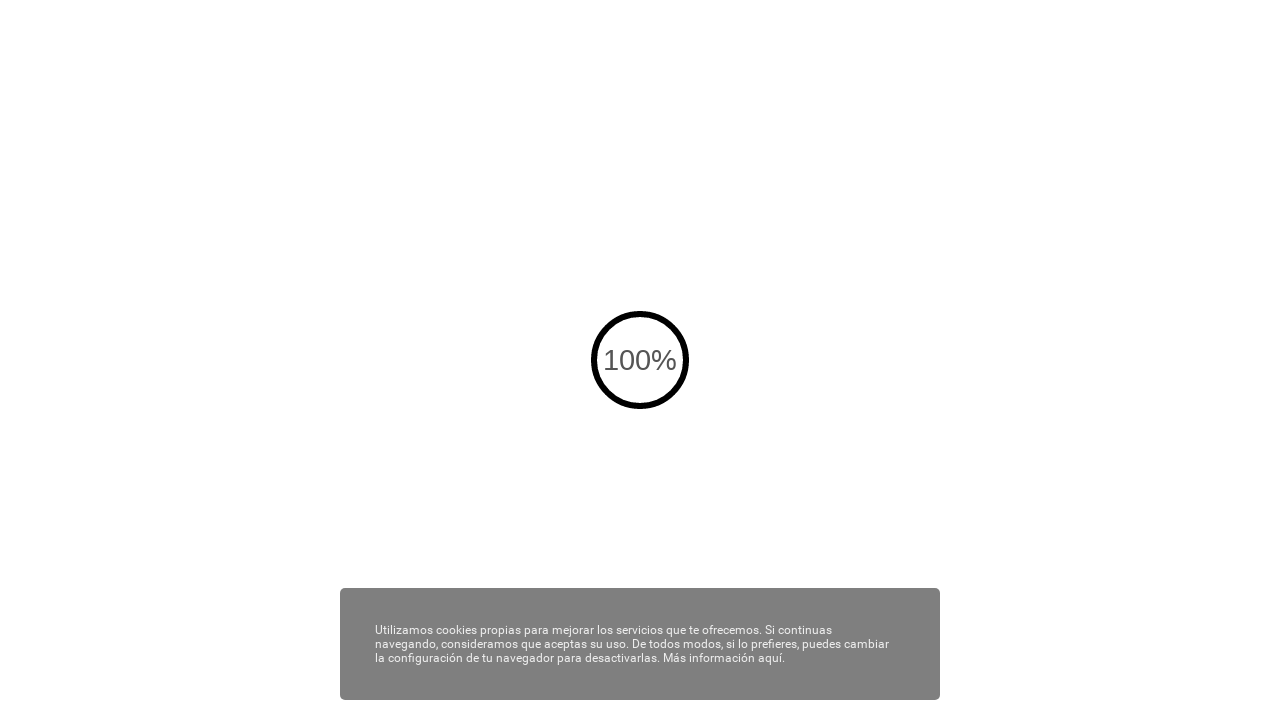

--- FILE ---
content_type: text/html;charset=utf-8
request_url: https://fr.zone-secure.net/93209/1127026/index-175.html
body_size: 3017
content:
<!DOCTYPE html>
<html xmlns="http://www.w3.org/1999/xhtml" lang="es" xml:lang="es">
  <head>
    <title>ENGAGE SEAT (175/188)</title>
    <!--{METAS_TAGS}-->
    <meta http-equiv="Content-Type" content="text/html; charset=utf-8">
    <meta name="robots" content="index,follow">
    <meta name="google" content="notranslate" />

    <meta name="description" content="" class="social-meta-tag__description"/>

    <meta itemprop="name" content="ENGAGE SEAT (175/188)" class="social-meta-tag__title">
    <meta itemprop="description" content="" class="social-meta-tag__description">
    <meta itemprop="image" content="http://fr.zone-secure.net/93209/1127026/publication/contents/cover.jpg" class="social-meta-tag__image">

    <meta name="twitter:card" content="summary_large_image">
    <meta name="twitter:site" content="" class="social-meta-tag__twitter-author">
    <meta name="twitter:title" content="ENGAGE SEAT (175/188)" class="social-meta-tag__title">
    <meta name="twitter:description" content="" class="social-meta-tag__description">
    <meta name="twitter:creator" content="" class="social-meta-tag__twitter-author">
    <meta name="twitter:image:src" content="http://fr.zone-secure.net/93209/1127026/publication/contents/cover.jpg" class="social-meta-tag__image">

    <meta property="og:title" content="ENGAGE SEAT (175/188)" class="social-meta-tag__title"/>
    <meta property="og:type" content="article" />
    <meta property="og:url" content="http://fr.zone-secure.net/93209/1127026/" class="social-meta-tag__url"/>
    <meta property="og:image" content="http://fr.zone-secure.net/93209/1127026/publication/contents/cover.jpg" class="social-meta-tag__image"/>
    <meta property="og:description" content="" class="social-meta-tag__description"/>
    <meta property="og:site_name" content="" class="social-meta-tag__site-name"/>

	<link rel="icon" type="image/ico" href="../.favicon.ico" />
  </head>
  <body>
    <script type="text/javascript" src="global_conf/globals.js"></script>
<script type="text/javascript" src="global_conf/piwikEventsTracking.js" id="piwikEventsTracking"></script>
	
	<noscript id="noscript_text_content">
	<h1>ENGAGE SEAT</h1>
	<h1>ENGAGE SEAT (175/188)</h1>
	<a href="index-1.html#page=1">ENGAGE SEAT - (1/188)</a><br/>
<a href="index-2.html#page=2">ENGAGE SEAT - (2/188)</a><br/>
<a href="index-3.html#page=3">ENGAGE SEAT - (3/188)</a><br/>
<a href="index-4.html#page=4">ENGAGE SEAT - (4/188)</a><br/>
<a href="index-5.html#page=5">ENGAGE SEAT - (5/188)</a><br/>
<a href="index-6.html#page=6">ENGAGE SEAT - (6/188)</a><br/>
<a href="index-7.html#page=7">ENGAGE SEAT - (7/188)</a><br/>
<a href="index-8.html#page=8">ENGAGE SEAT - Índice (8/188)</a><br/>
<a href="index-9.html#page=9">ENGAGE SEAT - (9/188)</a><br/>
<a href="index-10.html#page=10">ENGAGE SEAT - Órganos de Dirección (10/188)</a><br/>
<a href="index-11.html#page=11">ENGAGE SEAT - (11/188)</a><br/>
<a href="index-12.html#page=12">ENGAGE SEAT - Carta del Presidente del Consejo de Administración de SEAT (12/188)</a><br/>
<a href="index-13.html#page=13">ENGAGE SEAT - (13/188)</a><br/>
<a href="index-14.html#page=14">ENGAGE SEAT - Carta del Presidente del Comité Ejecutivo de SEAT (14/188)</a><br/>
<a href="index-15.html#page=15">ENGAGE SEAT - (15/188)</a><br/>
<a href="index-16.html#page=16">ENGAGE SEAT - Consejo de Administración - Comité Ejecutivo (16/188)</a><br/>
<a href="index-17.html#page=17">ENGAGE SEAT - (17/188)</a><br/>
<a href="index-18.html#page=18">ENGAGE SEAT - Informe de Gestión (18/188)</a><br/>
<a href="index-19.html#page=19">ENGAGE SEAT - (19/188)</a><br/>
<a href="index-20.html#page=20">ENGAGE SEAT - Sostenibilidad, Cumplimiento y Buen Gobierno (20/188)</a><br/>
<a href="index-21.html#page=21">ENGAGE SEAT - (21/188)</a><br/>
<a href="index-22.html#page=22">ENGAGE SEAT - (22/188)</a><br/>
<a href="index-23.html#page=23">ENGAGE SEAT - (23/188)</a><br/>
<a href="index-24.html#page=24">ENGAGE SEAT - (24/188)</a><br/>
<a href="index-25.html#page=25">ENGAGE SEAT - (25/188)</a><br/>
<a href="index-26.html#page=26">ENGAGE SEAT - (26/188)</a><br/>
<a href="index-27.html#page=27">ENGAGE SEAT - (27/188)</a><br/>
<a href="index-28.html#page=28">ENGAGE SEAT - (28/188)</a><br/>
<a href="index-29.html#page=29">ENGAGE SEAT - (29/188)</a><br/>
<a href="index-30.html#page=30">ENGAGE SEAT - (30/188)</a><br/>
<a href="index-31.html#page=31">ENGAGE SEAT - (31/188)</a><br/>
<a href="index-32.html#page=32">ENGAGE SEAT - (32/188)</a><br/>
<a href="index-33.html#page=33">ENGAGE SEAT - (33/188)</a><br/>
<a href="index-34.html#page=34">ENGAGE SEAT - (34/188)</a><br/>
<a href="index-35.html#page=35">ENGAGE SEAT - (35/188)</a><br/>
<a href="index-36.html#page=36">ENGAGE SEAT - (36/188)</a><br/>
<a href="index-37.html#page=37">ENGAGE SEAT - (37/188)</a><br/>
<a href="index-38.html#page=38">ENGAGE SEAT - (38/188)</a><br/>
<a href="index-39.html#page=39">ENGAGE SEAT - (39/188)</a><br/>
<a href="index-40.html#page=40">ENGAGE SEAT - (40/188)</a><br/>
<a href="index-41.html#page=41">ENGAGE SEAT - (41/188)</a><br/>
<a href="index-42.html#page=42">ENGAGE SEAT - (42/188)</a><br/>
<a href="index-43.html#page=43">ENGAGE SEAT - (43/188)</a><br/>
<a href="index-44.html#page=44">ENGAGE SEAT - (44/188)</a><br/>
<a href="index-45.html#page=45">ENGAGE SEAT - (45/188)</a><br/>
<a href="index-46.html#page=46">ENGAGE SEAT - (46/188)</a><br/>
<a href="index-47.html#page=47">ENGAGE SEAT - (47/188)</a><br/>
<a href="index-48.html#page=48">ENGAGE SEAT - (48/188)</a><br/>
<a href="index-49.html#page=49">ENGAGE SEAT - (49/188)</a><br/>
<a href="index-50.html#page=50">ENGAGE SEAT - (50/188)</a><br/>
<a href="index-51.html#page=51">ENGAGE SEAT - (51/188)</a><br/>
<a href="index-52.html#page=52">ENGAGE SEAT - Ecosistema Digital   (52/188)</a><br/>
<a href="index-53.html#page=53">ENGAGE SEAT - (53/188)</a><br/>
<a href="index-54.html#page=54">ENGAGE SEAT - (54/188)</a><br/>
<a href="index-55.html#page=55">ENGAGE SEAT - (55/188)</a><br/>
<a href="index-56.html#page=56">ENGAGE SEAT - (56/188)</a><br/>
<a href="index-57.html#page=57">ENGAGE SEAT - (57/188)</a><br/>
<a href="index-58.html#page=58">ENGAGE SEAT - (58/188)</a><br/>
<a href="index-59.html#page=59">ENGAGE SEAT - (59/188)</a><br/>
<a href="index-60.html#page=60">ENGAGE SEAT - (60/188)</a><br/>
<a href="index-61.html#page=61">ENGAGE SEAT - (61/188)</a><br/>
<a href="index-62.html#page=62">ENGAGE SEAT - Producción y Logística / Calidad (62/188)</a><br/>
<a href="index-63.html#page=63">ENGAGE SEAT - (63/188)</a><br/>
<a href="index-64.html#page=64">ENGAGE SEAT - (64/188)</a><br/>
<a href="index-65.html#page=65">ENGAGE SEAT - (65/188)</a><br/>
<a href="index-66.html#page=66">ENGAGE SEAT - (66/188)</a><br/>
<a href="index-67.html#page=67">ENGAGE SEAT - (67/188)</a><br/>
<a href="index-68.html#page=68">ENGAGE SEAT - (68/188)</a><br/>
<a href="index-69.html#page=69">ENGAGE SEAT - (69/188)</a><br/>
<a href="index-70.html#page=70">ENGAGE SEAT - (70/188)</a><br/>
<a href="index-71.html#page=71">ENGAGE SEAT - (71/188)</a><br/>
<a href="index-72.html#page=72">ENGAGE SEAT - (72/188)</a><br/>
<a href="index-73.html#page=73">ENGAGE SEAT - (73/188)</a><br/>
<a href="index-74.html#page=74">ENGAGE SEAT - (74/188)</a><br/>
<a href="index-75.html#page=75">ENGAGE SEAT - (75/188)</a><br/>
<a href="index-76.html#page=76">ENGAGE SEAT - Compras (76/188)</a><br/>
<a href="index-77.html#page=77">ENGAGE SEAT - (77/188)</a><br/>
<a href="index-78.html#page=78">ENGAGE SEAT - (78/188)</a><br/>
<a href="index-79.html#page=79">ENGAGE SEAT - (79/188)</a><br/>
<a href="index-80.html#page=80">ENGAGE SEAT - (80/188)</a><br/>
<a href="index-81.html#page=81">ENGAGE SEAT - (81/188)</a><br/>
<a href="index-82.html#page=82">ENGAGE SEAT - (82/188)</a><br/>
<a href="index-83.html#page=83">ENGAGE SEAT - (83/188)</a><br/>
<a href="index-84.html#page=84">ENGAGE SEAT - (84/188)</a><br/>
<a href="index-85.html#page=85">ENGAGE SEAT - Comercial (85/188)</a><br/>
<a href="index-86.html#page=86">ENGAGE SEAT - (86/188)</a><br/>
<a href="index-87.html#page=87">ENGAGE SEAT - (87/188)</a><br/>
<a href="index-88.html#page=88">ENGAGE SEAT - (88/188)</a><br/>
<a href="index-89.html#page=89">ENGAGE SEAT - (89/188)</a><br/>
<a href="index-90.html#page=90">ENGAGE SEAT - (90/188)</a><br/>
<a href="index-91.html#page=91">ENGAGE SEAT - (91/188)</a><br/>
<a href="index-92.html#page=92">ENGAGE SEAT - (92/188)</a><br/>
<a href="index-93.html#page=93">ENGAGE SEAT - (93/188)</a><br/>
<a href="index-94.html#page=94">ENGAGE SEAT - (94/188)</a><br/>
<a href="index-95.html#page=95">ENGAGE SEAT - (95/188)</a><br/>
<a href="index-96.html#page=96">ENGAGE SEAT - (96/188)</a><br/>
<a href="index-97.html#page=97">ENGAGE SEAT - (97/188)</a><br/>
<a href="index-98.html#page=98">ENGAGE SEAT - (98/188)</a><br/>
<a href="index-99.html#page=99">ENGAGE SEAT - (99/188)</a><br/>
<a href="index-100.html#page=100">ENGAGE SEAT - (100/188)</a><br/>
<a href="index-101.html#page=101">ENGAGE SEAT - (101/188)</a><br/>
<a href="index-102.html#page=102">ENGAGE SEAT - (102/188)</a><br/>
<a href="index-103.html#page=103">ENGAGE SEAT - (103/188)</a><br/>
<a href="index-104.html#page=104">ENGAGE SEAT - (104/188)</a><br/>
<a href="index-105.html#page=105">ENGAGE SEAT - (105/188)</a><br/>
<a href="index-106.html#page=106">ENGAGE SEAT - (106/188)</a><br/>
<a href="index-107.html#page=107">ENGAGE SEAT - (107/188)</a><br/>
<a href="index-108.html#page=108">ENGAGE SEAT - CUPRA (108/188)</a><br/>
<a href="index-109.html#page=109">ENGAGE SEAT - (109/188)</a><br/>
<a href="index-110.html#page=110">ENGAGE SEAT - (110/188)</a><br/>
<a href="index-111.html#page=111">ENGAGE SEAT - (111/188)</a><br/>
<a href="index-112.html#page=112">ENGAGE SEAT - (112/188)</a><br/>
<a href="index-113.html#page=113">ENGAGE SEAT - (113/188)</a><br/>
<a href="index-114.html#page=114">ENGAGE SEAT - (114/188)</a><br/>
<a href="index-115.html#page=115">ENGAGE SEAT - (115/188)</a><br/>
<a href="index-116.html#page=116">ENGAGE SEAT - Investigación y Desarrollo (116/188)</a><br/>
<a href="index-117.html#page=117">ENGAGE SEAT - (117/188)</a><br/>
<a href="index-118.html#page=118">ENGAGE SEAT - (118/188)</a><br/>
<a href="index-119.html#page=119">ENGAGE SEAT - (119/188)</a><br/>
<a href="index-120.html#page=120">ENGAGE SEAT - (120/188)</a><br/>
<a href="index-121.html#page=121">ENGAGE SEAT - (121/188)</a><br/>
<a href="index-122.html#page=122">ENGAGE SEAT - (122/188)</a><br/>
<a href="index-123.html#page=123">ENGAGE SEAT - (123/188)</a><br/>
<a href="index-124.html#page=124">ENGAGE SEAT - (124/188)</a><br/>
<a href="index-125.html#page=125">ENGAGE SEAT - (125/188)</a><br/>
<a href="index-126.html#page=126">ENGAGE SEAT - (126/188)</a><br/>
<a href="index-127.html#page=127">ENGAGE SEAT - (127/188)</a><br/>
<a href="index-128.html#page=128">ENGAGE SEAT - (128/188)</a><br/>
<a href="index-129.html#page=129">ENGAGE SEAT - (129/188)</a><br/>
<a href="index-130.html#page=130">ENGAGE SEAT - Recursos Humanos y Organización (130/188)</a><br/>
<a href="index-131.html#page=131">ENGAGE SEAT - (131/188)</a><br/>
<a href="index-132.html#page=132">ENGAGE SEAT - (132/188)</a><br/>
<a href="index-133.html#page=133">ENGAGE SEAT - (133/188)</a><br/>
<a href="index-134.html#page=134">ENGAGE SEAT - (134/188)</a><br/>
<a href="index-135.html#page=135">ENGAGE SEAT - (135/188)</a><br/>
<a href="index-136.html#page=136">ENGAGE SEAT - (136/188)</a><br/>
<a href="index-137.html#page=137">ENGAGE SEAT - (137/188)</a><br/>
<a href="index-138.html#page=138">ENGAGE SEAT - (138/188)</a><br/>
<a href="index-139.html#page=139">ENGAGE SEAT - (139/188)</a><br/>
<a href="index-140.html#page=140">ENGAGE SEAT - (140/188)</a><br/>
<a href="index-141.html#page=141">ENGAGE SEAT - (141/188)</a><br/>
<a href="index-142.html#page=142">ENGAGE SEAT - (142/188)</a><br/>
<a href="index-143.html#page=143">ENGAGE SEAT - (143/188)</a><br/>
<a href="index-144.html#page=144">ENGAGE SEAT - (144/188)</a><br/>
<a href="index-145.html#page=145">ENGAGE SEAT - (145/188)</a><br/>
<a href="index-146.html#page=146">ENGAGE SEAT - (146/188)</a><br/>
<a href="index-147.html#page=147">ENGAGE SEAT - (147/188)</a><br/>
<a href="index-148.html#page=148">ENGAGE SEAT - (148/188)</a><br/>
<a href="index-149.html#page=149">ENGAGE SEAT - (149/188)</a><br/>
<a href="index-150.html#page=150">ENGAGE SEAT - Comunicación y Relaciones Institucionales (150/188)</a><br/>
<a href="index-151.html#page=151">ENGAGE SEAT - (151/188)</a><br/>
<a href="index-152.html#page=152">ENGAGE SEAT - (152/188)</a><br/>
<a href="index-153.html#page=153">ENGAGE SEAT - (153/188)</a><br/>
<a href="index-154.html#page=154">ENGAGE SEAT - (154/188)</a><br/>
<a href="index-155.html#page=155">ENGAGE SEAT - (155/188)</a><br/>
<a href="index-156.html#page=156">ENGAGE SEAT - (156/188)</a><br/>
<a href="index-157.html#page=157">ENGAGE SEAT - (157/188)</a><br/>
<a href="index-158.html#page=158">ENGAGE SEAT - Finanzas e IT (158/188)</a><br/>
<a href="index-159.html#page=159">ENGAGE SEAT - (159/188)</a><br/>
<a href="index-160.html#page=160">ENGAGE SEAT - (160/188)</a><br/>
<a href="index-161.html#page=161">ENGAGE SEAT - (161/188)</a><br/>
<a href="index-162.html#page=162">ENGAGE SEAT - (162/188)</a><br/>
<a href="index-163.html#page=163">ENGAGE SEAT - (163/188)</a><br/>
<a href="index-164.html#page=164">ENGAGE SEAT - (164/188)</a><br/>
<a href="index-165.html#page=165">ENGAGE SEAT - (165/188)</a><br/>
<a href="index-166.html#page=166">ENGAGE SEAT - (166/188)</a><br/>
<a href="index-167.html#page=167">ENGAGE SEAT - (167/188)</a><br/>
<a href="index-168.html#page=168">ENGAGE SEAT - (168/188)</a><br/>
<a href="index-169.html#page=169">ENGAGE SEAT - (169/188)</a><br/>
<a href="index-170.html#page=170">ENGAGE SEAT - Impacto Socioeconómico (170/188)</a><br/>
<a href="index-171.html#page=171">ENGAGE SEAT - (171/188)</a><br/>
<a href="index-172.html#page=172">ENGAGE SEAT - (172/188)</a><br/>
<a href="index-173.html#page=173">ENGAGE SEAT - (173/188)</a><br/>
<a href="index-174.html#page=174">ENGAGE SEAT - (174/188)</a><br/>
<a href="index-175.html#page=175">ENGAGE SEAT - (175/188)</a><br/>
<a href="index-176.html#page=176">ENGAGE SEAT - (176/188)</a><br/>
<a href="index-177.html#page=177">ENGAGE SEAT - (177/188)</a><br/>
<a href="index-178.html#page=178">ENGAGE SEAT - (178/188)</a><br/>
<a href="index-179.html#page=179">ENGAGE SEAT - (179/188)</a><br/>
<a href="index-180.html#page=180">ENGAGE SEAT - (180/188)</a><br/>
<a href="index-181.html#page=181">ENGAGE SEAT - (181/188)</a><br/>
<a href="index-182.html#page=182">ENGAGE SEAT - (182/188)</a><br/>
<a href="index-183.html#page=183">ENGAGE SEAT - (183/188)</a><br/>
<a href="index-184.html#page=184">ENGAGE SEAT - Cuentas Anuales de SEAT, S.A. (184/188)</a><br/>
<a href="index-185.html#page=185">ENGAGE SEAT - (185/188)</a><br/>
<a href="index-186.html#page=186">ENGAGE SEAT - Información no Financiera Complementaria - SEAT, S.A. en cifras (2015-2019) (186/188)</a><br/>
<a href="index-187.html#page=187">ENGAGE SEAT - (187/188)</a><br/>
<a href="index-188.html#page=188">ENGAGE SEAT - (188/188)</a><br/>
	<p>
	so cial impac to SEAT contribuye a la generación de empleo estable y de calidad con casi un 98% de contratación indefinida en su plantilla, una cifra muy superior a la media nacional y del sector industrial. > SEAT apuesta por la contratación de personas jóvenes y mujeres, dos de los colectivos que experimentan mayores dificultades en el mercado laboral. > La empresa promueve la formación y capacitación de sus empleados, y para ello ha destinado a formación 22,6 M€ en el año 2018. > Fruto de su compromiso con la sociedad, SEAT dedica importantes recursos a proyectos de acción social, destinando 2,1 M€ a esta finalidad en 2018. 27,6% incremento del personal desde 2013 97,6% Porcentaje de indefinidos en plantilla Inversión en acción social de SEAT (M€) Inversión en acción social de SEAT (€/empleado) 2013 2015 2018 2013 2015 2018 20,4 92,1 142,0 0,24 2,13 X9 X7 1,20
	</p>
	</noscript>
  </body>
</html>


--- FILE ---
content_type: text/css
request_url: https://fr.zone-secure.net/93209/1127026/publication/contents/templates/custom.css
body_size: -78
content:
.webpub-lightbox-page-header-close-button {   
    color: #ffffff;
}

.webpub-lightbox-page-header-title {
    color: #ffffff;
}

--- FILE ---
content_type: application/xml;charset=utf-8
request_url: https://fr.zone-secure.net/93209/1127026/publication/contents/templates/common-ui.xml
body_size: 1207
content:
<?xml version="1.0" encoding="UTF-8"?><root>
  <menu_config>
    <mode name="default">
      <menu name="menu-left">
        <element name="menu"/>
      </menu>
      <menu name="menu-center">
        <element name="logo">
          <file url="${media}1127040.png"/>
        </element>
      </menu>
      <menu name="menu-burger">
        <element name="documentback"/>
        <element name="share_btn"/>
        <element name="thumbnails_btn"/>
        <element name="pdf_btn"/>
        <element name="fullscreen_btn"/>
        <element name="search_btn"/>
      </menu>
      <menu name="menu-right"/>
    </mode>
    <mode name="desktop">
      <panel_view_control enable="true">
        <element enable="true" name="page_range"/>
        <element enable="true" name="zoom_less"/>
        <element enable="true" name="zoom_range"/>
        <element enable="true" name="zoom_more"/>
        <element enable="true" name="fullscreen_toggle"/>
        <element enable="true" name="zoom_reset"/>
      </panel_view_control>
      <menu name="menu-burger">
        <element name="fullscreen_btn"/>
        <element name="thumbnails_btn"/>
        <element name="share_btn"/>
        <element name="search_btn"/>
      </menu>
      <menu name="menu-center">
        <element name="logo">
          <file url="${media}1127040.png"/>
        </element>
      </menu>
      <menu name="menu-left">
        <element name="menu"/>
      </menu>
      <menu name="menu-right">
        <element name="chapters"/>
        <element name="summary_btn"/>
        <element label="Descargar PDF" name="custom" style="height: 100%">
          <a href="${media}1160254.pdf" style="display: inline-block;height:100%" target="_blank">
            <img height="100%" src="${media}1160256.png"/>
          </a>
        </element>
      </menu>
    </mode>
    <mode name="tablet">
      <menu name="menu-burger">
        <element name="documentback"/>
        <element name="share_btn"/>
        <element name="thumbnails_btn"/>
        <element name="pdf_btn"/>
        <element name="fullscreen_btn"/>
        <element name="search_btn"/>
      </menu>
      <menu name="menu-center">
        <element name="logo">
          <file url="${media}1127040.png"/>
        </element>
      </menu>
      <menu name="menu-left">
        <element name="menu"/>
      </menu>
      <menu name="menu-right">
        <element name="pagemark_btn"/>
        <element name="share_btn"/>
        <element name="thumbnails_btn"/>
        <element name="summary_btn"/>
      </menu>
    </mode>
    <mode name="mobile">
      <menu name="menu-burger">
        <element name="documentback"/>
        <element name="summary_btn"/>
        <element name="search_btn"/>
        <element name="fullscreen_btn"/>
        <element name="pdf_btn"/>
        <element name="thumbnails_btn"/>
        <element name="share_btn"/>
      </menu>
      <menu name="menu-center">
        <element name="logo">
          <file url="${media}1127040.png"/>
        </element>
      </menu>
      <menu name="menu-left">
        <element name="menu"/>
      </menu>
      <menu name="menu-right"/>
    </mode>
  </menu_config>
  <modules>
    <mode name="default">
      <module asynchronous="true" enable="true" name="CustomBrand" parameters="{           url:'',           text: '',           style: {               left: 'auto',               right: '10px',               top: 'auto',               bottom: '10px',               fontSize: '9px',               color:'rgba(0,0,0,1)'             }           }" path="./publication/mobile/modules/customBrand" userAgentFilter="desktop" version="1.0.0"><![CDATA[<a href="{{url}}" target="_blank">{{text}}</a>]]></module>
      <module asynchronous="true" enable="true" name="adminApi" parameters="{}" path="./publication/mobile/modules/adminApi" userAgentFilter="backofficeMode" version="1.0.0">
      </module>
      <module asynchronous="true" enable="true" name="lightbox-welcome" parameters="{           matchHash: 'welcome',           param: 'http://webpublication.fr/',           id: 'webpublication.fr',           theme: 'theater',           animation: 'none',           header: 'none'         }" path="./publication/mobile/modules/routerLightbox" userAgentFilter="tab|mobile|desktop|phablet" version="1.0.0">
      </module>
    </mode>
  </modules>
  <template>
    <asset name="config" url="${template}config.xml"/>
    <asset name="interface" url="${template}ui.xml"/>
    <asset name="css" url="${template}styles.css"/>
    <asset name="css_html5" url="${template}styles_flash.css"/>
    <asset name="locale" url="${locale_folder}messages_${locale}.xml"/>
    <asset name="epub-idGeneratedStyles" url="${epub_folder}css/css.css"/>
    <asset name="custom_javascript" url="${epub_folder}script/customJavascript.js"/>
    <asset name="custom_css" url="${template}custom.css"/>
  </template>
  <services>
    <service id="pdfmerge" url="${manager_host}/services/rest/playerGateway/pdfmerge"/>
    <service id="sendmail" url="${manager_host}/services/rest/playerGateway/sendmail"/>
  </services>
  <configs>
    <viewer>
      <mode name="desktop">
        <zoom clicks="2" max_scale="2"/>
        <page margin="0 0 0 0" max_height="auto" max_width="auto" swipe="true" transition_time="0.2"/>
      </mode>
      <mode name="default">
        <popup default_mode="fullscreen" filters="*"/>
      </mode>
    </viewer>
    <!-- <page_layout value="" /> -->
    <page_layout_html value="best"/>
    <deep_linking value="true"/>
    <cookie enabled="true"/>
    <page_layout first_frame="2" value="best"/>
    <chapters>
      <element color="#000000" label="Volver" page="7" size="12" type="tab" underline_color="#000000" underline_size="8"/>
    </chapters>
    <seo value="true"/>
  </configs>
</root>


--- FILE ---
content_type: application/xml;charset=utf-8
request_url: https://fr.zone-secure.net/93209/1127026/publication/contents/common-configuration.xml
body_size: 429
content:
<?xml version="1.0" encoding="UTF-8"?><root version="1.0.0">
  <contents pages_count="188" shift="0">
    <content height="y" id="swf" path="${contents}${pages}%num%/page.swf" width="x"/>
    <content height="y" id="alt" path="${contents}${pages}%num%/alt.swf" width="x"/>
    <content id="text" path="${contents}text_epub.xml"/>
    <content height="y" id="low" path="${contents}${pages}%num%/489x582.jpg" width="x"/>
    <content id="links" path="${contents}${pages}%num%/links.xml"/>
    <content height="130" id="thumbnails" path="${epub_folder}pages/%num%/diapo.jpg" width="92"/>
    <content height="260" id="thumbnails_xdpi" path="${epub_folder}pages/%num%/diapoxdpi.jpg" width="183"/>
    <content height="y" id="zoom" path="${contents}${pages}%num%/1024x0.jpg" width="x"/>
    <content height="y" id="zoom_hd" path="${contents}${pages}%num%/2048x0.jpg" width="x"/>
    <content id="full_pdf" path="${contents}pdfweb.pdf"/>
    <content id="pdf" path="${contents}${pages}%num%/page.pdf"/>
    <content id="summary" path="${contents}index.xml"/>
    <content id="svg" path="${contents}${pages}%num%/page.svg"/>
    <content height="1417" id="epub-HTML" path="${epub_folder}pages/%num%/page.html" width="1000"/>
  </contents>
  <variables>
    <!-- global variables -->
    <variable id="client_id" value="93209"/>
    <variable id="id" value="1127026"/>
    <variable id="contents" value="~/contents/"/>
    <variable id="root" value=".."/>
    <variable id="system" value="/system/"/>
    <variable id="template" value="${contents}templates/"/>
    <variable id="templates" value="${contents}templates/"/>
    <variable id="manager_host" value="https://fr.adminzone-secure.net"/>
    <!-- content variables -->
    <variable id="locale" value="es_ES.UTF-8"/>
    <variable id="content_lib" value="${contents}lib/"/>
    <variable id="media" value="${root}../../"/>
    <variable id="pages" value="pages/"/>
    <variable id="lib" value="${root}lib/"/>
    <variable id="locale_folder" value="${root}locale/"/>
    <variable id="version" value="V3.38"/>
    <variable id="epub_folder" value="${contents}media-epub/"/>
  </variables>
</root>


--- FILE ---
content_type: application/xml;charset=utf-8
request_url: https://fr.zone-secure.net/93209/1127026/publication/locale/mobile/messages_es_ES.UTF-8.xml
body_size: 2108
content:
<?xml version="1.0" encoding="utf-8" standalone="yes"?>
<!-- generated on Wed Dec 17 13:06:38 UTC 2025 -->
<messages>
<message id="accessibility_icon"><![CDATA[Icono de accesibilidad]]></message>
<message id="accessible_version"><![CDATA[Versión accesible]]></message>
<message id="action_send"><![CDATA[Enviar]]></message>
<message id="add"><![CDATA[Añadir]]></message>
<message id="animation_popup"><![CDATA[Animaciones / popups]]></message>
<message id="audience_measurement_service"><![CDATA[Servicio de medición de audiencia]]></message>
<message id="back"><![CDATA[Volver]]></message>
<message id="back_to_contents"><![CDATA[Volver al índice]]></message>
<message id="back_to_the_top"><![CDATA[Volver al inicio]]></message>
<message id="clear_favorited_selection"><![CDATA[Vaciar favoritos]]></message>
<message id="close"><![CDATA[Cerrar]]></message>
<message id="confirm"><![CDATA[Validar]]></message>
<message id="consentBanner_allowAll"><![CDATA[Aceptar todo]]></message>
<message id="consentBanner_continue"><![CDATA[Continuar sin aceptar]]></message>
<message id="consentBanner_message"><![CDATA[Este sitio usa cookies y permite tener control sobre los que se autoriza activar o no]]></message>
<message id="consentBanner_personalize"><![CDATA[Personalizar]]></message>
<message id="consentBanner_privacyPolicy"><![CDATA[Política de confidencialidad]]></message>
<message id="cookie_notice"><![CDATA[Utilizamos cookies propias para mejorar los servicios que te ofrecemos. Si continuas navegando, consideramos que aceptas su uso. De todos modos, si lo prefieres, puedes cambiar la configuración de tu navegador para desactivarlas. <a target='_blank' href='$$'>Más información aquí.</a>]]></message>
<message id="cookie_url"><![CDATA[https://webpublication.es/cookies]]></message>
<message id="copy_playlist_url"><![CDATA[Copiar URL de la playlist]]></message>
<message id="copy_playlist_url_mobile"><![CDATA[Copiar]]></message>
<message id="copy_url_confirm"><![CDATA[Tu URL ha sido copiada.]]></message>
<message id="details"><![CDATA[Detalles]]></message>
<message id="details_information"><![CDATA[Información]]></message>
<message id="download_playlist_pdf"><![CDATA[Descargar playlist PDF]]></message>
<message id="download_playlist_pdf_mobile"><![CDATA[Descargar]]></message>
<message id="facebook"><![CDATA[Facebook]]></message>
<message id="favorited_selection"><![CDATA[Compartir con]]></message>
<message id="favorites_added_to"><![CDATA[Añadir a]]></message>
<message id="favorites_empty"><![CDATA[Aún no tienes ningún favorito marcado]]></message>
<message id="favorites_empty_subtitle"><![CDATA[Intenta añadir algún favorito clickando en el icono de estrella]]></message>
<message id="favorites_removed_from"><![CDATA[Eliminar de]]></message>
<message id="favorites_selection"><![CDATA[Mis favoritos]]></message>
<message id="favorites_selection_mobile"><![CDATA[Favoritos]]></message>
<message id="favorites_tooltip_choose_page"><![CDATA[Elige una página]]></message>
<message id="favorites_tooltip_see"><![CDATA[Ver]]></message>
<message id="googleplus"><![CDATA[Google+]]></message>
<message id="incorrect_email"><![CDATA[Email incorrecto]]></message>
<message id="incorrect_page"><![CDATA[Incorrect page]]></message>
<message id="instagram"><![CDATA[Instagram]]></message>
<message id="label_message"><![CDATA[Mensaje]]></message>
<message id="label_page"><![CDATA[Página]]></message>
<message id="label_receiveremail"><![CDATA[Email del destinatario]]></message>
<message id="label_subject"><![CDATA[Asunto]]></message>
<message id="label_youremail"><![CDATA[Tu dirección de email]]></message>
<message id="label_yourname"><![CDATA[Tu nombre]]></message>
<message id="linkedin"><![CDATA[LinkedIn]]></message>
<message id="mail_attachment"><![CDATA[Adjunto:]]></message>
<message id="mail_fields_error"><![CDATA[Faltan o son incorrectos alguno de los campos.]]></message>
<message id="mail_mandatory_fields"><![CDATA[Campos obligatorios]]></message>
<message id="mail_recipient_error"><![CDATA[Falta o es incorrecta la dirección del receptor del mensaje.]]></message>
<message id="mail_sender_error"><![CDATA[Falta o es incorrecta tu dirección de correo.]]></message>
<message id="mail_send_error"><![CDATA[Se ha producido un error. Por favor, inténtalo más tarde.]]></message>
<message id="mail_send_success"><![CDATA[Tu mensaje ha sido enviado]]></message>
<message id="media_drive"><![CDATA[Carpeta]]></message>
<message id="media_image"><![CDATA[Imagen]]></message>
<message id="media_video"><![CDATA[Vídeo]]></message>
<message id="menu_bookmarks"><![CDATA[Favoritos]]></message>
<message id="menu_copy_url"><![CDATA[Copiar URL]]></message>
<message id="menu_documentback"><![CDATA[Volver al documento]]></message>
<message id="menu_download"><![CDATA[Descargar]]></message>
<message id="menu_facebook_share"><![CDATA[Compartir en Facebook]]></message>
<message id="menu_favorite"><![CDATA[Favorito]]></message>
<message id="menu_fullscreen"><![CDATA[Pantalla completa]]></message>
<message id="menu_gallery"><![CDATA[Galería]]></message>
<message id="menu_googleplus_share"><![CDATA[Compartir en Google+]]></message>
<message id="menu_linkedin_share"><![CDATA[Compartir en LinkedIn]]></message>
<message id="menu_mail"><![CDATA[Enviar por email]]></message>
<message id="menu_pinterest_share"><![CDATA[Compartir en Pinterest]]></message>
<message id="menu_print"><![CDATA[Imprimir]]></message>
<message id="menu_search"><![CDATA[Buscador]]></message>
<message id="menu_sharethis"><![CDATA[Compartir]]></message>
<message id="menu_summary"><![CDATA[Índice]]></message>
<message id="menu_tabs"><![CDATA[Pestañas]]></message>
<message id="menu_thumbnail"><![CDATA[Todas las páginas]]></message>
<message id="menu_thumbnail_mobile"><![CDATA[Todas]]></message>
<message id="menu_tumblr_share"><![CDATA[Compartir en Tumblr]]></message>
<message id="menu_twitter_share"><![CDATA[Compartir en X]]></message>
<message id="menu_welcomepage_btn"><![CDATA[Menú]]></message>
<message id="menu_zoomdown_btn"><![CDATA[Menos Zoom]]></message>
<message id="menu_zoomup_btn"><![CDATA[Más Zoom]]></message>
<message id="multilinks_title"><![CDATA[Elige una acción]]></message>
<message id="ok"><![CDATA[[OK]]></message>
<message id="open_playlist"><![CDATA[Abrir playlist]]></message>
<message id="open_playlist_mobile"><![CDATA[Abrir]]></message>
<message id="pagination_error"><![CDATA[El número de página introducido no existe. Por favor, introduce un nuevo número.]]></message>
<message id="pagination_legend"><![CDATA[Introduce el número de la página]]></message>
<message id="pagination_separator"><![CDATA[de]]></message>
<message id="pagination_validate"><![CDATA[Ir]]></message>
<message id="pinterest"><![CDATA[Pinterest]]></message>
<message id="playlist"><![CDATA[Playlist]]></message>
<message id="range"><![CDATA[Rango]]></message>
<message id="reset_playlist"><![CDATA[Restablecer la lista]]></message>
<message id="reset_playlist_mobile"><![CDATA[Restablecer]]></message>
<message id="rotate_notice"><![CDATA[Gira la pantalla]]></message>
<message id="rotate_notice_subtitle"><![CDATA[Para una mejor experiencia de visualización]]></message>
<message id="search_ended"><![CDATA[Búsqueda completada.]]></message>
<message id="search_no_result"><![CDATA[No se han encontrado resultados]]></message>
<message id="searchPagePlaceholder"><![CDATA[Buscar una página]]></message>
<message id="searchPlaceholder"><![CDATA[Buscador]]></message>
<message id="search_result"><![CDATA[resultados]]></message>
<message id="select_share_option"><![CDATA[Selecciona una opción para compartir]]></message>
<message id="share_actual_page"><![CDATA[Esta página]]></message>
<message id="share_downloaded_confirm"><![CDATA[Tu contenido se ha descargado]]></message>
<message id="share_left_page"><![CDATA[Página izquierda]]></message>
<message id="share_online"><![CDATA[Online(Url)]]></message>
<message id="share_pdf"><![CDATA[Pdf]]></message>
<message id="share_playlist_url"><![CDATA[Compartir URL de la lista]]></message>
<message id="share_playlist_url_mobile"><![CDATA[Compartir]]></message>
<message id="share_printed_confirm"><![CDATA[Tu contenido se ha imprimido]]></message>
<message id="share_publication"><![CDATA[La publicación completa]]></message>
<message id="share_right_page"><![CDATA[Página derecha]]></message>
<message id="share_shared_confirm"><![CDATA[Tu contenido se ha compartido]]></message>
<message id="show_summary_panel"><![CDATA[Cambiar a índice]]></message>
<message id="show_thumbnails"><![CDATA[Cambiar a miniaturas]]></message>
<message id="show_thumbnails_mobile"><![CDATA[Miniaturas]]></message>
<message id="tumblr"><![CDATA[Tumblr]]></message>
<message id="twitter"><![CDATA[X]]></message>
<message id="vertical_slide_notice"><![CDATA[Puedes hacer scroll en el documento]]></message>
<message id="vkontakte"><![CDATA[vKontakte]]></message>
<message id="whatsapp"><![CDATA[WhatsApp]]></message>
</messages>

--- FILE ---
content_type: application/xml;charset=utf-8
request_url: https://fr.zone-secure.net/93209/1127026/publication/contents/index.xml
body_size: 392
content:
<?xml version="1.0" encoding="UTF-8"?><menu version="V3">
<it p="8" t="CHAPTER">
<text><![CDATA[Índice]]></text>
</it>
<it p="10" t="CHAPTER">
<text><![CDATA[Órganos de Dirección]]></text>
<it p="12" t="PAGE">
<text><![CDATA[Carta del Presidente del Consejo de Administración de SEAT]]></text>
</it>
<it p="14" t="PAGE">
<text><![CDATA[Carta del Presidente del Comité Ejecutivo de SEAT]]></text>
</it>
<it p="16" t="PAGE">
<text><![CDATA[Consejo de Administración]]></text>
</it>
<it p="16" t="PAGE">
<text><![CDATA[Comité Ejecutivo]]></text>
</it>
</it>
<it p="18" t="CHAPTER">
<text><![CDATA[Informe de Gestión]]></text>
<it p="20" t="PAGE">
<text><![CDATA[Sostenibilidad, Cumplimiento y Buen Gobierno]]></text>
</it>
<it p="52" t="PAGE">
<text><![CDATA[Ecosistema Digital  ]]></text>
</it>
<it p="62" t="CHAPTER">
<text><![CDATA[Producción y Logística / Calidad]]></text>
</it>
<it p="76" t="PAGE">
<text><![CDATA[Compras]]></text>
</it>
<it p="85" t="PAGE">
<text><![CDATA[Comercial]]></text>
</it>
<it p="108" t="CHAPTER">
<text><![CDATA[CUPRA]]></text>
</it>
<it p="116" t="PAGE">
<text><![CDATA[Investigación y Desarrollo]]></text>
</it>
<it p="130" t="PAGE">
<text><![CDATA[Recursos Humanos y Organización]]></text>
</it>
<it p="150" t="PAGE">
<text><![CDATA[Comunicación y Relaciones Institucionales]]></text>
</it>
<it p="158" t="PAGE">
<text><![CDATA[Finanzas e IT]]></text>
</it>
</it>
<it p="170" t="CHAPTER">
<text><![CDATA[Impacto Socioeconómico]]></text>
</it>
<it p="184" t="CHAPTER">
<text><![CDATA[Cuentas Anuales de SEAT, S.A.]]></text>
</it>
<it p="186" t="PAGE">
<text><![CDATA[Información no Financiera Complementaria]]></text>
</it>
<it p="186" t="CHAPTER">
<text><![CDATA[SEAT, S.A. en cifras (2015-2019)]]></text>
</it>
</menu>


--- FILE ---
content_type: application/xml;charset=utf-8
request_url: https://fr.zone-secure.net/93209/1127026/publication/contents/statistics.xml
body_size: -74
content:
<?xml version="1.0" encoding="UTF-8" standalone="yes"?>
<Statistics version="2">
    <servers/>
</Statistics>


--- FILE ---
content_type: text/javascript;charset=utf-8
request_url: https://fr.zone-secure.net/93209/1127026/publication/contents/media-epub/script/customJavascript.js
body_size: 553
content:
var webpublicationActionEventName = 'WebPublicationAction';var resolvedNamespace = null;var isPublication = false;if (window.webpublicationNamespace) {	isPublication = true;	resolvedNamespace = window.webpublicationNamespace;} else if (window.parent.webpublicationNamespace) {	resolvedNamespace = window.parent.webpublicationNamespace;	window.webpublicationNamespace = resolvedNamespace;}if (window !== window.parent) {	// polyfill to create customEvents from a component inside a publication	(function () {		if (typeof window.CustomEvent === 'function') return false;		function CustomEvent(event, params) {			params = params || {				bubbles: false,				cancelable: false,				detail: undefined			};			var evt = document.createEvent('CustomEvent');			evt.initCustomEvent(event, params.bubbles, params.cancelable, params.detail);			return evt;		}		CustomEvent.prototype = window.Event.prototype;		window.CustomEvent = CustomEvent;	})();	// if we are in a component inside a publication, dispatch event to the publication	document.addEventListener(webpublicationActionEventName, function (event) {		window.parent.document.dispatchEvent(new CustomEvent(webpublicationActionEventName, event));	});}if (resolvedNamespace !== null) {	(function(ns) {		var request = new XMLHttpRequest();		var configPublicationPath = 'publication/contents/media-epub/script/configs.json';		var configComponentPath = 'script/configs.json';		var configsJsonPath = isPublication ? configPublicationPath : configComponentPath;		request.open('GET', configsJsonPath, false);		request.onreadystatechange = function () {			if (request.readyState === 4) {				if (request.status === 200 || request.status == 0) {					var configText = request.responseText;					var config = JSON.parse(configText);					var exportsNs = ns.inddEpubDataExported || {};					exportsNs.config = exportsNs.config || config;					ns.inddEpubDataExported = exportsNs;				}			}		}		request.send(null);	})(webpublicationNamespace || {});}